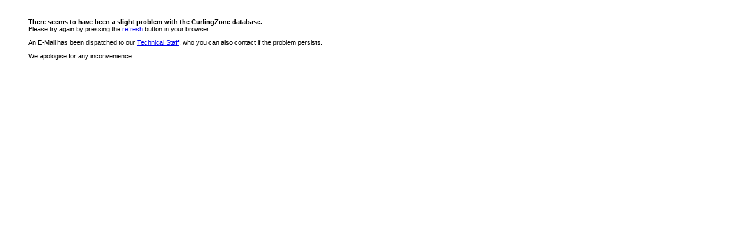

--- FILE ---
content_type: text/html; charset=UTF-8
request_url: https://events.curlingzone.com/postings.php?s=6e897115525a11791bb3c2e6669a1730&action=getip&postid=189266
body_size: 456
content:
<html><head><title>CurlingZone Database Error</title><style>P,BODY{FONT-FAMILY:tahoma,arial,sans-serif;FONT-SIZE:11px;}</style><body>

<!-- Database error in vBulletin 2.2.6:

Invalid SQL: SELECT postid FROM post WHERE postid=189266
mysql error: Unknown column 'postid' in 'field list'

mysql error number: 1054

Date: Tuesday 04th 2025f November 2025 01:25:40 AM
Script: http://www.curlingzone.com/postings.php?s=6e897115525a11791bb3c2e6669a1730&action=getip&postid=189266
Referer: 
 -->

</table></td></tr></table></form>
<blockquote><p>&nbsp;</p><p><b>There seems to have been a slight problem with the CurlingZone database.</b><br>
Please try again by pressing the <a href="javascript:window.location=window.location;">refresh</a> button in your browser.</p>An E-Mail has been dispatched to our <a href="mailto:gerry@curlingzone.com">Technical Staff</a>, who you can also contact if the problem persists.</p><p>We apologise for any inconvenience.</p></blockquote></body></head></html>